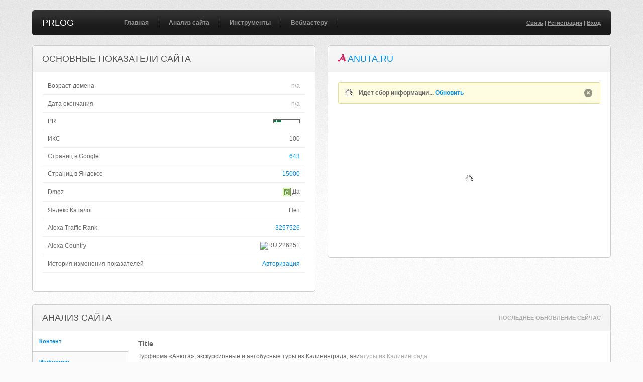

--- FILE ---
content_type: text/html; charset=UTF-8
request_url: https://prlog.ru/analysis/anuta.ru
body_size: 11310
content:
<!DOCTYPE html PUBLIC "-//W3C//DTD XHTML 1.0 Transitional//EN" "http://www.w3.org/TR/xhtml1/DTD/xhtml1-transitional.dtd">
<html xmlns="http://www.w3.org/1999/xhtml">
<head>
<title>Anuta.ru - анализ сайта, seo характеристики сайта - анута точка ру</title>
<meta http-equiv="Content-Type" content="text/html; charset=UTF-8" />
<meta name="keywords" content="сайт, анализ, anuta.ru, seo, тиц, pr, whois, проверить, alexa, посетители, конкуренты, позиции, анута.ру" />
<meta name="description" content="Подробный анализ сайта anuta.ru. Проверить seo показатели, позиции и посещаемость. Вся информация о домене анута.ру" />
<link rel="canonical" href="https://prlog.ru/analysis/anuta.ru" />
<style>
@import url("/css/style.css");
@import url("/css/jquery.fancybox.css");
@import url("/css/visualize.css");
</style>
</head>
<body>
<a name='top'></a>
<div id="hld">
<div class="wrapper">
<div id="header">
<div class="hdrl"></div>
<div class="hdrr"></div>
<h1><a href='https://prlog.ru/'>PRLOG</a></h1>				
<ul id="nav">
<li><a href='https://prlog.ru/'>Главная</a></li>
<li><a href='https://prlog.ru/analysis'>Анализ сайта</a><ul>
<li><a href='https://prlog.ru/analysis'>Анализ сайта</a></li>
<li><a href='https://prlog.ru/check'>Проверка тИЦ и PR</a></li>
<li><a href='https://prlog.ru/content'>Анализ контента</a></li>
<li><a href='https://prlog.ru/speed'>Скорость сайта</a></li>
</ul></li>
<li><a href='https://prlog.ru/informer'>Инструменты</a><ul>
<li><a href='https://prlog.ru/informer'>Счетчик тИЦ и PR</a></li>
<li><a href='https://prlog.ru/discovery'>Анализ ТОПа</a></li>
<li><a href='https://prlog.ru/backlink'>Бесплатные ссылки</a></li>
<li><a href='https://prlog.ru/export_liveinternet'>Экспорт слов LiveInternet</a></li>
<li><a href='https://prlog.ru/export_metrika'>Экспорт слов Метрики</a></li>
<li><a href='https://prlog.ru/export_analytics'>Экспорт слов Analytics</a></li>
<li><a href='https://prlog.ru/ip'>Мой IP адрес</a></li>
</ul></li>
<li><a href='https://prlog.ru/links'>Вебмастеру</a><ul>
<li><a href='https://prlog.ru/links'>Биржи ссылок</a></li>
<li><a href='https://prlog.ru/rating'>Рейтинг сайтов</a></li>
</ul></li>				</ul>
<p class="user">
<a href='https://prlog.ru/contact'>Связь</a> | <a href='https://prlog.ru/register'>Регистрация</a> | <a href='https://prlog.ru/login'>Вход</a>				
</p>
</div>
<div class="block small left">
<div class="block_head">
<div class="bheadl"></div>
<div class="bheadr"></div>
<h2>Основные показатели сайта</h2>
</div>
<div class="block_content">
<table cellpadding="0" cellspacing="0" width="100%">
<tbody>
<tr>
<td width='75%'>Возраст домена</td><td nowrap class='right'><span class='gray'>n/a</span></td>
</tr>
<tr>
<td width='75%'>Дата окончания</td><td nowrap class='right'><span class='gray'>n/a</span></td>
</tr>
<tr>
<td width='75%'>PR</td><td nowrap class='right'><div class='dn'>3</div><div class='pr' style='float:right' title='PR 3'><div></div><div></div><div></div></div></td>
</tr>
<tr>
<td>ИКС</td><td nowrap class='right'>100</td>
</tr>
<tr>
<td>Страниц в Google</td><td class='right'><a class='cmax' href='https://www.google.ru/search?gl=RU&hl=ru&filter=0&q=site%3Aanuta.ru' target='_blank' rel='nofollow'>643</a></td>
</tr>
<tr>
<td>Страниц в Яндексе</td><td class='right'><a class='cmax' href='https://yandex.ru/yandsearch?text=host%3Aanuta.ru+%7C+host%3Awww.anuta.ru&lr=225' target='_blank' rel='nofollow'>15000</a></td>
</tr>
<tr>
<td>Dmoz</td><td class='right'><img style='vertical-align:middle' width='16px' height='16px' src='/images/icon_dmoz.png' title='Dmoz'> Да</td></tr>
<tr>
<td>Яндекс Каталог</td><td class='right'>Нет</td>
</tr>
<tr>
<td>Alexa Traffic Rank</td><td nowrap class='right'><a class='cmax' href='https://www.alexa.com/siteinfo/anuta.ru?ver=classic' target='_blank' rel='nofollow'>3257526</a></td>
</tr>
<tr>
<td>Alexa Country</td><td nowrap class='right'><img width='16px' height='11px' src='//www.alexa.com/images/flags/ru.png' title='RU' /> 226251</td></tr>
<tr>
<td>История изменения показателей</td><td class='right'><a class='cmax' href='/login'>Авторизация</a></td></tr>
</tbody>
</table>
</div>
<div class="bendl"></div>
<div class="bendr"></div>
</div>
<div class="block small right">
<div class="block_head">
<div class="bheadl"></div>
<div class="bheadr"></div>
<h2><img width='16px' height='16px' src='//favicon.yandex.net/favicon/anuta.ru'> <a href='http://anuta.ru/' target='_blank' rel='nofollow'>anuta.ru</a></h2>
</div>
<div class="block_content">
<div class='message wait'><p>Идет сбор информации... <a href='https://prlog.ru/analysis/anuta.ru'>Обновить</a></p></div><center style='margin:30px 0 32px 0;'><div id='preview'></div></center>					
</div>
<div class="bendl"></div>
<div class="bendr"></div>
</div>
<div class="block withsidebar">
<div class="block_head">
<div class="bheadl"></div>
<div class="bheadr"></div>
<h2>Анализ сайта</h2>					
<ul><li><a href='https://prlog.ru/analysis/anuta.ru'>Последнее обновление сейчас</a></li></ul>
</div>
<div class="block_content">
<div class="sidebar">
<ul class="sidemenu">
<li><a href='#sb_content'>Контент</a></li><li><a href='#sb_informer'>Информер</a></li><li><a href='#sb_counter'>Посетители</a></li><li><a href='#sb_keyword'>Позиции</a></li><li><a href='#sb_site'>Конкуренты</a></li><li><a href='#sb_link'>Ссылки</a></li><li><a href='#sb_robots'>Robots.txt</a></li><li><a href='#sb_header'>Ответ сервера</a></li><li><a href='#sb_whois'>Whois</a></li><li><a href='#sb_hosting'>Хостинг</a></li><li><a href='#sb_misc'>Разное</a></li>							
</ul>
</div>
<div class="sidebar_content" id="sb_content">
<h3>Title</h3><p class='tooltip' title='Рекомендуемое количество символов для тега title 70'>Турфирма «Анюта», экскурсионные и автобусные туры из Калининграда, ави<span class='gray'>атуры из Калининграда</span></p><h3>Keywords</h3><p>туры за рубеж, отдых в росси, автобусные туры</p><h3>Description</h3><p class='tooltip' title='Рекомендуемое количество символов для мета-тега description 150'>Турфирма «Анюта» работает в Калининграде с 1991 года. Мы организовываем экскурсионные и автобусные туры в Европу, авиатуры в Египет, Турцию и другие ж<span class='gray'>аркие страны.</span></p><h3>Кодировка</h3><p>UTF-8</p><h3>Размер страницы</h3><p>86.28 КБ</p><h3>Количество слов</h3><p>507</p><h3>Длина текста на странице</h3><p>8 437 симв.</p><h3>Длина текста без пробелов</h3><p>7 729 симв.</p><h3>&lt;H1&gt;</h3><ul><li>Горящие авиатуры</li></ul><h3>&lt;H2&gt;</h3><ul></ul><h3>&lt;H3&gt;</h3><ul></ul><h3>Анализ текста</h3><ul><li>7.10% ( 36 ) туры</li><li>2.76% ( 14 ) подробнее</li><li>2.17% ( 11 ) даты</li><li><span class='tooltip' title="польша ( 4 )<br />польши ( 3 )<br />польше ( 2 )<br />польшу ( 2 )<br />">2.17% ( 11 ) <span class='blue'>польшу</span></span></li><li>2.17% ( 11 ) эквивалент</li><li><span class='tooltip' title="калининграда ( 7 )<br />калининграде ( 2 )<br />калининград ( 1 )<br />">1.97% ( 10 ) <span class='blue'>калининград</span></span></li><li><span class='tooltip' title="калининградскую ( 5 )<br />калининградская ( 3 )<br />калининградской ( 1 )<br />">1.78% ( 9 ) <span class='blue'>калининградская</span></span></li><li><span class='tooltip' title="область ( 8 )<br />области ( 1 )<br />">1.78% ( 9 ) <span class='blue'>область</span></span></li><li><span class='tooltip' title="экскурсии ( 8 )<br />экскурсий ( 1 )<br />">1.78% ( 9 ) <span class='blue'>экскурсии</span></span></li><li>1.78% ( 9 ) экскурсионные</li><li><span class='tooltip' title="россии ( 4 )<br />россия ( 3 )<br />росси ( 1 )<br />">1.58% ( 8 ) <span class='blue'>росси</span></span></li><li>1.38% ( 7 ) авиатуры</li><li>1.38% ( 7 ) автобусные</li><li>1.18% ( 6 ) ежедневные</li><li>1.18% ( 6 ) лечение</li><li><span class='tooltip' title="новогодние ( 5 )<br />новогоднее ( 1 )<br />">1.18% ( 6 ) <span class='blue'>новогодние</span></span></li><li><span class='tooltip' title="отдых ( 4 )<br />отдыха ( 2 )<br />">1.18% ( 6 ) <span class='blue'>отдых</span></span></li><li>0.99% ( 5 ) дней</li><li>0.99% ( 5 ) турцию</li><li>0.79% ( 4 ) itaka</li></ul>							
</div>
<div class="sidebar_content" id="sb_keyword">
<form action="/analysis/anuta.ru#sb_keyword" method="post">
<table cellpadding="0" cellspacing="0" width="100%">
<thead>
<tr>
<th width="10"><input type="checkbox" class="check_all" /></th>
<th width='30%'>Ключевые слова</th>
<th width='18%'>Показов в месяц</th>
<th width='18%'>Позиция в Google</th>
<th>URL</th>
</tr>
</thead>
<tbody>
<tr>
<td><input type='checkbox' id='id_0' name='id[]' value='0' /></td>
<td><a href='https://www.google.ru/search?gl=RU&hl=ru&q=%D1%82%D1%83%D1%80%D1%84%D0%B8%D1%80%D0%BC%D0%B0+%D0%B0%D0%BD%D1%8E%D1%82%D0%B0' target='_blank' rel='nofollow'>турфирма анюта</a></td><td>140</td><td>2</td><td><a href='http://www.anuta.ru/' target='_blank' title="http://www.anuta.ru/" rel='nofollow'>anuta.ru/</a></td></tr>
<tr>
<td><input type='checkbox' id='id_1' name='id[]' value='1' /></td>
<td><a href='https://www.google.ru/search?gl=RU&hl=ru&start=10&q=%D0%B4%D1%80%D1%83%D1%81%D0%BA%D0%B8%D0%BD%D0%B8%D0%BD%D0%BA%D0%B0%D0%B9+%D0%B8%D0%B7+%D0%BA%D0%B0%D0%BB%D0%B8%D0%BD%D0%B8%D0%BD%D0%B3%D1%80%D0%B0%D0%B4%D0%B0' target='_blank' rel='nofollow'>друскининкай из калининграда</a></td><td>90</td><td>19</td><td><a href='http://anuta.ru/index.php?option=com_content&view=article&id=71' target='_blank' title="http://anuta.ru/index.php?option=com_content&view=article&id=71" rel='nofollow'>anuta.ru/index.php?option=com_...</a></td></tr>
<tr>
<td><input type='checkbox' id='id_2' name='id[]' value='2' /></td>
<td><a href='https://www.google.ru/search?gl=RU&hl=ru&q=%D1%82%D1%83%D1%80%D1%84%D0%B8%D1%80%D0%BC%D0%B0+%D0%B0%D0%BD%D1%8E%D1%82%D0%B0+%D0%BA%D0%B0%D0%BB%D0%B8%D0%BD%D0%B8%D0%BD%D0%B3%D1%80%D0%B0%D0%B4' target='_blank' rel='nofollow'>турфирма анюта калининград</a></td><td>90</td><td>1</td><td><a href='http://www.anuta.ru/' target='_blank' title="http://www.anuta.ru/" rel='nofollow'>anuta.ru/</a></td></tr>
<tr>
<td><input type='checkbox' id='id_3' name='id[]' value='3' /></td>
<td><a href='https://www.google.ru/search?gl=RU&hl=ru&start=10&q=%D1%82%D1%83%D1%80%D1%8B+%D0%B2%D1%8B%D1%85%D0%BE%D0%B4%D0%BD%D0%BE%D0%B3%D0%BE+%D0%B4%D0%BD%D1%8F+%D0%B8%D0%B7+%D0%BA%D0%B0%D0%BB%D0%B8%D0%BD%D0%B8%D0%BD%D0%B3%D1%80%D0%B0%D0%B4%D0%B0' target='_blank' rel='nofollow'>туры выходного дня из калининграда</a></td><td>70</td><td>17</td><td><a href='http://anuta.ru/index.php/2009-06-22-23-55-13' target='_blank' title="http://anuta.ru/index.php/2009-06-22-23-55-13" rel='nofollow'>anuta.ru/index.php/2009-06-22-...</a></td></tr>
<tr>
<td><input type='checkbox' id='id_4' name='id[]' value='4' /></td>
<td><a href='https://www.google.ru/search?gl=RU&hl=ru&q=%D0%B0%D0%BD%D1%8E%D1%82%D0%B0+%D1%82%D1%83%D1%80%D1%84%D0%B8%D1%80%D0%BC%D0%B0+%D0%BA%D0%B0%D0%BB%D0%B8%D0%BD%D0%B8%D0%BD%D0%B3%D1%80%D0%B0%D0%B4' target='_blank' rel='nofollow'>анюта турфирма калининград</a></td><td>40</td><td>1</td><td><a href='http://www.anuta.ru/' target='_blank' title="http://www.anuta.ru/" rel='nofollow'>anuta.ru/</a></td></tr>
<tr>
<td><input type='checkbox' id='id_5' name='id[]' value='5' /></td>
<td><a href='https://www.google.ru/search?gl=RU&hl=ru&q=%D1%82%D1%83%D1%80%D1%84%D0%B8%D1%80%D0%BC%D1%8B+%D0%BA%D0%B0%D0%BB%D0%B8%D0%BD%D0%B8%D0%BD%D0%B3%D1%80%D0%B0%D0%B4%D0%B0+%D0%B0%D0%BD%D1%8E%D1%82%D0%B0' target='_blank' rel='nofollow'>турфирмы калининграда анюта</a></td><td>40</td><td>1</td><td><a href='http://www.anuta.ru/' target='_blank' title="http://www.anuta.ru/" rel='nofollow'>anuta.ru/</a></td></tr>
<tr>
<td><input type='checkbox' id='id_6' name='id[]' value='6' /></td>
<td><a href='https://www.google.ru/search?gl=RU&hl=ru&q=%D0%BF%D0%B0%D1%80%D0%B8%D0%BA%D0%BC%D0%B0%D1%85%D0%B5%D1%80%D1%81%D0%BA%D0%B8%D0%B5+%D0%BF%D0%B5%D1%80%D0%BC%D0%B8' target='_blank' rel='nofollow'>парикмахерские перми</a></td><td>20</td><td>8</td><td><a href='http://www.anuta.ru/' target='_blank' title="http://www.anuta.ru/" rel='nofollow'>anuta.ru/</a></td></tr>
<tr>
<td><input type='checkbox' id='id_8' name='id[]' value='8' /></td>
<td><a href='https://www.google.ru/search?gl=RU&hl=ru&q=%D1%82%D1%83%D1%80+%D0%B2%D1%8B%D1%85%D0%BE%D0%B4%D0%BD%D0%BE%D0%B3%D0%BE+%D0%B4%D0%BD%D1%8F+%D0%B2+%D0%BF%D0%BE%D0%BB%D1%8C%D1%88%D1%83' target='_blank' rel='nofollow'>тур выходного дня в польшу</a></td><td>10</td><td>10</td><td><a href='http://anuta.ru/index.php/2009-06-22-23-55-13' target='_blank' title="http://anuta.ru/index.php/2009-06-22-23-55-13" rel='nofollow'>anuta.ru/index.php/2009-06-22-...</a></td></tr>
<tr>
<td><input type='checkbox' id='id_9' name='id[]' value='9' /></td>
<td><a href='https://www.google.ru/search?gl=RU&hl=ru&q=%D1%82%D1%83%D1%80+%D0%B2%D1%8B%D1%85%D0%BE%D0%B4%D0%BD%D0%BE%D0%B3%D0%BE+%D0%B4%D0%BD%D1%8F+%D0%BF%D0%BE%D0%BB%D1%8C%D1%88%D0%B0' target='_blank' rel='nofollow'>тур выходного дня польша</a></td><td>10</td><td>9</td><td><a href='http://anuta.ru/index.php/2009-06-22-23-55-13' target='_blank' title="http://anuta.ru/index.php/2009-06-22-23-55-13" rel='nofollow'>anuta.ru/index.php/2009-06-22-...</a></td></tr>
<tr>
<td><input type='checkbox' id='id_10' name='id[]' value='10' /></td>
<td><a href='https://www.google.ru/search?gl=RU&hl=ru&q=%D1%88%D0%BE%D0%BF+%D1%82%D1%83%D1%80%D1%8B+%D0%B2%D1%8B%D1%85%D0%BE%D0%B4%D0%BD%D0%BE%D0%B3%D0%BE+%D0%B4%D0%BD%D1%8F' target='_blank' rel='nofollow'>шоп туры выходного дня</a></td><td>10</td><td>7</td><td><a href='http://anuta.ru/index.php/2009-06-22-23-55-13' target='_blank' title="http://anuta.ru/index.php/2009-06-22-23-55-13" rel='nofollow'>anuta.ru/index.php/2009-06-22-...</a></td></tr>
</tbody>
<tfoot><tr>
<td colspan='5'>Еще 5 фраз после <a href='/login'>авторизации</a></td></tr>
</tfoot>										
</table>
<div class="tableactions">
<select name='action'>
<option value='export'>Экспорт</option>
<option value='export_txt'>Экспорт как txt&nbsp;</option>
<option value='export_csv'>Экспорт как csv&nbsp;</option>
</select>
<input type="submit" class="submit tiny" value="ПРИМЕНИТЬ" />
</div>
</form>
<p>Данные предоставлены сервисом <a href="https://prlog.ru/goto/semrush" rel='nofollow' target='_blank'>semrush</a></p>							
</div>
<div class="sidebar_content" id="sb_site">
<table cellpadding="0" cellspacing="0" width="100%">
<thead>
<tr>
<th width='20%'>Сайт</th>
<th width='20%'>Общие фразы</th>
<th width='15%'>PR</th>
<th width='15%'>тИЦ</th>
<th width='15%'>Alexa Rank</th>
<th width='15%'>Alexa Country</th>
</tr>
</thead>
<tbody>
<tr>
<td nowrap><a href='http://vk.com/' target='_blank' rel='nofollow'><img width='16px' height='16px' src='/images/icon_external.gif'></a> <a href='/analysis/vk.com' target='_blank'>vk.com</a> <img width='16px' height='16px' src='/images/icon_dmoz.png' title='dmoz'></td>
<td>12</td><td nowrap><div class='dn'>9</div><div class='pr' title='PR 9'><div></div><div></div><div></div><div></div><div></div><div></div><div></div><div></div><div></div></div></td>
<td nowrap>0</td>
<td nowrap>17</td>
<td nowrap><img width='16px' height='11px' src='//www.alexa.com/images/flags/ru.png' title='RU' /> 3</td></tr>
<tr>
<td nowrap><a href="https://newkaliningrad.ru/" target='_blank' rel='nofollow'><img width='16px' height='16px' src='/images/icon_external.gif'></a> <a href='/analysis/newkaliningrad.ru' target='_blank'>newkaliningrad.ru</a></td>
<td>8</td><td nowrap><div class='dn'>5</div><div class='pr' title='PR 5'><div></div><div></div><div></div><div></div><div></div></div></td>
<td nowrap>0</td>
<td nowrap>35842</td>
<td nowrap><img width='16px' height='11px' src='//www.alexa.com/images/flags/ru.png' title='RU' /> 2555</td></tr>
<tr>
<td nowrap><a href='http://na-baltike.com/' target='_blank' rel='nofollow'><img width='16px' height='16px' src='/images/icon_external.gif'></a> <a href='/analysis/na-baltike.com' target='_blank'>na-baltike.com</a></td>
<td>8</td><td nowrap><div class='dn'>1</div><div class='pr' title='PR 1'><div></div></div></td>
<td nowrap>0</td>
<td nowrap>1242062</td>
<td nowrap><img width='16px' height='11px' src='//www.alexa.com/images/flags/ru.png' title='RU' /> 119561</td></tr>
<tr>
<td nowrap><a href='http://biz39.ru/' target='_blank' rel='nofollow'><img width='16px' height='16px' src='/images/icon_external.gif'></a> <a href='/analysis/biz39.ru' target='_blank'>biz39.ru</a></td>
<td>6</td><td nowrap><span class='gray'>n/a</span></td>
<td nowrap>0</td>
<td nowrap>Нет данных</td>
<td nowrap><img width='16px' height='11px' src='//www.alexa.com/images/flags/o.png' title='' /> Нет данных</td>
</tr>
<tr>
<td nowrap><a href='http://100dorog.ru/' target='_blank' rel='nofollow'><img width='16px' height='16px' src='/images/icon_external.gif'></a> <a href='/analysis/100dorog.ru' target='_blank'>100dorog.ru</a> <img width='16px' height='16px' src='/images/icon_dmoz.png' title='dmoz'></td>
<td>6</td><td nowrap><div class='dn'>4</div><div class='pr' title='PR 4'><div></div><div></div><div></div><div></div></div></td>
<td nowrap>0</td>
<td nowrap>138007</td>
<td nowrap><img width='16px' height='11px' src='//www.alexa.com/images/flags/ru.png' title='RU' /> 20931</td></tr>
<tr>
<td nowrap><a href='http://kdtur.ru/' target='_blank' rel='nofollow'><img width='16px' height='16px' src='/images/icon_external.gif'></a> <a href='/analysis/kdtur.ru' target='_blank'>kdtur.ru</a></td>
<td>6</td><td nowrap><div class='dn'>2</div><div class='pr' title='PR 2'><div></div><div></div></div></td>
<td nowrap>0</td>
<td nowrap>6651970</td>
<td nowrap><img width='16px' height='11px' src='//www.alexa.com/images/flags/ru.png' title='RU' /> 452144</td></tr>
<tr>
<td nowrap><a href='http://aborigen-tour.ru/' target='_blank' rel='nofollow'><img width='16px' height='16px' src='/images/icon_external.gif'></a> <a href='/analysis/aborigen-tour.ru' target='_blank'>aborigen-tour.ru</a></td>
<td>6</td><td nowrap><div class='dn'>2</div><div class='pr' title='PR 2'><div></div><div></div></div></td>
<td nowrap>0</td>
<td nowrap>157966</td>
<td nowrap><img width='16px' height='11px' src='//www.alexa.com/images/flags/ru.png' title='RU' /> 12572</td></tr>
<tr>
<td nowrap><a href='http://atury.ru/' target='_blank' rel='nofollow'><img width='16px' height='16px' src='/images/icon_external.gif'></a> <a href='/analysis/atury.ru' target='_blank'>atury.ru</a> <img width='16px' height='16px' src='/images/icon_dmoz.png' title='dmoz'> <img width='16px' height='16px' src='/images/icon_yandex.png' title='yaca'></td>
<td>6</td><td nowrap><div class='dn'>2</div><div class='pr' title='PR 2'><div></div><div></div></div></td>
<td nowrap>60</td>
<td nowrap>4253942</td>
<td nowrap><img width='16px' height='11px' src='//www.alexa.com/images/flags/ru.png' title='RU' /> 306582</td></tr>
<tr>
<td nowrap><a href='http://wiki-turizm.ru/' target='_blank' rel='nofollow'><img width='16px' height='16px' src='/images/icon_external.gif'></a> <a href='/analysis/wiki-turizm.ru' target='_blank'>wiki-turizm.ru</a></td>
<td>5</td><td nowrap><div class='dn'>1</div><div class='pr' title='PR 1'><div></div></div></td>
<td nowrap>60</td>
<td nowrap>244693</td>
<td nowrap><img width='16px' height='11px' src='//www.alexa.com/images/flags/ru.png' title='RU' /> 43209</td></tr>
<tr>
<td nowrap><a href='http://jartour.ru/' target='_blank' rel='nofollow'><img width='16px' height='16px' src='/images/icon_external.gif'></a> <a href='/analysis/jartour.ru' target='_blank'>jartour.ru</a></td>
<td>5</td><td nowrap><div class='dn'>2</div><div class='pr' title='PR 2'><div></div><div></div></div></td>
<td nowrap>0</td>
<td nowrap>711633</td>
<td nowrap><img width='16px' height='11px' src='//www.alexa.com/images/flags/ru.png' title='RU' /> 115640</td></tr>
</tbody>
<tfoot><tr>
<td colspan='7'>Еще 40 сайтов после <a href='/login'>авторизации</a></td></tr>
</tfoot>									</table>
<p>Данные предоставлены сервисом <a href="https://prlog.ru/goto/semrush" rel='nofollow' target='_blank'>semrush</a></p>							
</div>
<div class="sidebar_content" id="sb_informer">
<form>
<p>
<input type='text' class='text big' onmouseover='this.focus()' onfocus='this.select()' value='&lt;a href=&quot;http://prlog.ru/&quot; target=&quot;_blank&quot; title=&quot;Анализ сайта&quot;&gt;&lt;img src=&quot;http://prlog.ru/informer/anuta_ru.png&quot; alt=&quot;Счетчик тИЦ и PR&quot; width=&quot;88&quot; height=&quot;31&quot; border=&quot;0&quot; /&gt;&lt;/a&gt;' />
</p>
<p>Вы можете разместить у себя кнопку, которая будет показывать значение тИЦ и ПР для вашего сайта. Для этого скопируйте приведенный выше код кнопки и вставьте его в html-код своей страницы.</p>
<p>Если Вы хотите выбрать другой дизайн информера, нажмите <a href='/informer/anuta.ru'>здесь</a>.</p>
</form>
<p><img src='/informer/anuta_ru.png' width='88px' height='31px' /></p>							
</div>
<div class="sidebar_content" id="sb_counter">
<table cellpadding="0" cellspacing="0" width="100%">
<thead>
<tr>
<th width='25%'>Счетчик</th>
<th width='25%'>Посетители за 24 часа</th>
<th width='25%'>Просмотры</th>
<th width='25%'>Просмотров на посетителя</th>									</tr>
</thead>
<tbody>
<tr>
<td><img src='/images/icon_counter_yandex.png' width='16' height='16' /> <a rel='nofollow' href='http://metrika.yandex.ru/stat/?id=38546090' target='_blank' title='Яндекс.Метрика'>Яндекс.Метрика</a></td><td><span class='gray'>Нет доступа</span></td>
<td><span class='gray'>Нет доступа</span></td>
<td><span class='gray'>n/a</span></td>
</tr>
<tr>
<tr>
<td><img src='/images/icon_counter_g.png' width='16' height='16' /> <a rel='nofollow' href='https://analytics.google.com/analytics/web/' target='_blank' title='Google Analytics'>Google Analytics</a></td><td><span class='gray'>Нет доступа</span></td>
<td><span class='gray'>Нет доступа</span></td>
<td><span class='gray'>n/a</span></td>
</tr>
<tr>
</tbody>
</table>
</div>
<div class="sidebar_content" id="sb_link">
<table cellpadding="0" cellspacing="0" width="100%">
<tbody>
<tr class='bold'>
<td width='60%'>Данные <a href="https://prlog.ru/goto/solomono" rel='nofollow' target='_blank'>linkpad</a> ( 22 Октября 2013 )</td><td width='40%' class='right'>&nbsp;</td>
</tr>
<tr class='tooltip' title='Главные страницы: 0<br />2 уровень вложенности: 11<br />3 уровень вложенности: 21<br />4+ уровень вложенности: 45'>
<td class='green'>Количество ссылок на сайт</td><td class='blue right' nowrap>77</td>
</tr>
<tr class='tooltip' title='Главные страницы: 0<br />2 уровень вложенности: 11<br />3 уровень вложенности: 17<br />4+ уровень вложенности: 13'>
<td class='green'>Количество доменов, которые ссылаются на сайт</td><td class='blue right' nowrap>34</td>
</tr>
<tr>
<td class='green'>Количество найденных анкоров</td><td nowrap class='right'>15</td>
</tr>
<tr class='tooltip' title='Главные страницы: 8<br />2 уровень вложенности: 245<br />3 уровень вложенности: 613<br />4+ уровень вложенности: 1011'>
<td class='red'>Исходящие (внешние) ссылки домена</td><td class='blue right' nowrap>1877</td>
</tr>
<tr>
<td class='red'>Количество доменов, на которые ссылается сайт</td><td nowrap class='right'>61</td>
</tr>
<tr>
<td class='red'>Количество исходящих анкоров</td><td nowrap class='right'>53</td>
</tr>
<tr class='bold'>
<td width='60%'>Внешние ссылки главной страницы ( 3 )</td><td class='right' width='40%'>&nbsp;</td>
</tr>
<tr>
<td><a rel='nofollow' href='https://russia-online.cn/Specialty/anuta.html' target='_blank' title="https://www.russia-online.cn/Specialty/anuta.html">russia-online.cn/Specialty/anuta.html</a></td><td class='right'>&lt;img&gt;</td></tr>
<tr>
<td><a rel='nofollow' href='https://facebook.com/groups/287514614723592/?ref=bookmarks' target='_blank' title="https://www.facebook.com/groups/287514614723592/?ref=bookmarks">facebook.com/groups/287514614723592/?ref=bookmarks</a> <span class='red'>nofollow</span></td><td class='right'>-</td></tr>
<tr>
<td><a rel='nofollow' href='https://vk.com/anuta.club' target='_blank' title="https://vk.com/anuta.club">vk.com/anuta.club</a> <span class='red'>nofollow</span></td><td class='right'>-</td></tr>
<tr class='bold'>
<td width='60%'>Внутренние ссылки главной страницы ( 61 )</td><td class='right' width='40%'>&nbsp;</td>
</tr>
<tr>
<td><a rel='nofollow' href='http://anuta.ru/tury/ekskursionnye-tury/avtobusnye-tury-v-evropu/' target='_blank' title="/tury/ekskursionnye-tury/avtobusnye-tury-v-evropu/">/tury/ekskursionnye-tury/avtobusnye-tury-v-evropu/</a></td><td class='right'>Автобусные туры в Европу</td></tr>
<tr>
<td><a rel='nofollow' href='http://anuta.ru/tury/tury-v-germaniyu/' target='_blank' title="/tury/tury-v-germaniyu/">/tury/tury-v-germaniyu/</a></td><td class='right'>В Германию</td></tr>
<tr>
<td><a rel='nofollow' href='http://anuta.ru/tury/ekskursionnye-tury/turi-v-polshu/' target='_blank' title="/tury/ekskursionnye-tury/turi-v-polshu/">/tury/ekskursionnye-tury/turi-v-polshu/</a></td><td class='right'>В Польшу</td></tr>
<tr>
<td><a rel='nofollow' href='http://anuta.ru/tury/tury-v-chekhiyu/' target='_blank' title="/tury/tury-v-chekhiyu/">/tury/tury-v-chekhiyu/</a></td><td class='right'>В Чехию</td></tr>
<tr>
<td><a rel='nofollow' href='http://anuta.ru/tury/ekskursionnye-tury/tury-v-litvu-i-pribaltiku/' target='_blank' title="/tury/ekskursionnye-tury/tury-v-litvu-i-pribaltiku/">/tury/ekskursionnye-tury/tury-v-litvu-i-pribaltiku/</a></td><td class='right'>В Литву и Прибалтику</td></tr>
<tr>
<td><a rel='nofollow' href='http://anuta.ru/tury/ozdorovitelnye-tury/' target='_blank' title="/tury/ozdorovitelnye-tury/">/tury/ozdorovitelnye-tury/</a></td><td class='right'>Оздоровительные туры</td></tr>
<tr>
<td><a rel='nofollow' href='http://anuta.ru/tury/ozdorovitelnye-tury/lechenie-v-polshe/' target='_blank' title="/tury/ozdorovitelnye-tury/lechenie-v-polshe/">/tury/ozdorovitelnye-tury/lechenie-v-polshe/</a></td><td class='right'>Лечение в Польше</td></tr>
<tr>
<td><a rel='nofollow' href='http://anuta.ru/tury/ozdorovitelnye-tury/lechenie-v-vengrii/' target='_blank' title="/tury/ozdorovitelnye-tury/lechenie-v-vengrii/">/tury/ozdorovitelnye-tury/lechenie-v-vengrii/</a></td><td class='right'>Лечение в Венгрии</td></tr>
<tr>
<td><a rel='nofollow' href='http://anuta.ru/tury/ozdorovitelnye-tury/lechenie-v-litve/' target='_blank' title="/tury/ozdorovitelnye-tury/lechenie-v-litve/">/tury/ozdorovitelnye-tury/lechenie-v-litve/</a></td><td class='right'>Лечение в Литве</td></tr>
<tr>
<td><a rel='nofollow' href='http://anuta.ru/tury/ekskursionnye-tury/' target='_blank' title="/tury/ekskursionnye-tury/">/tury/ekskursionnye-tury/</a></td><td class='right'>Экскурсионные туры</td></tr>
<tr>
<td><a rel='nofollow' href='http://anuta.ru/tury/novogodnie-i-gornolyzhnye-tury/' target='_blank' title="/tury/novogodnie-i-gornolyzhnye-tury/">/tury/novogodnie-i-gornolyzhnye-tury/</a></td><td class='right'>Новый год</td></tr>
<tr>
<td><a rel='nofollow' href='http://anuta.ru/tury/tury-vykhodnogo-dnya/' target='_blank' title="/tury/tury-vykhodnogo-dnya/">/tury/tury-vykhodnogo-dnya/</a></td><td class='right'>Туры выходного дня</td></tr>
<tr>
<td><a rel='nofollow' href='http://anuta.ru/autodom/' target='_blank' title="http://anuta.ru/autodom/">anuta.ru/autodom/</a></td><td class='right'>Автодом</td></tr>
<tr>
<td><a rel='nofollow' href='http://anuta.ru/goryashchie-tury' target='_blank' title="/goryashchie-tury">/goryashchie-tury</a></td><td class='right'>Горящие туры</td></tr>
<tr>
<td><a rel='nofollow' href='http://anuta.ru/goryashchie-tury/turciya/' target='_blank' title="/goryashchie-tury/turciya/">/goryashchie-tury/turciya/</a></td><td class='right'>В Турцию</td></tr>
<tr>
<td><a rel='nofollow' href='http://anuta.ru/goryashchie-tury/tunis/' target='_blank' title="/goryashchie-tury/tunis/">/goryashchie-tury/tunis/</a></td><td class='right'>В Тунис</td></tr>
<tr>
<td><a rel='nofollow' href='http://anuta.ru/goryashchie-tury/oae/' target='_blank' title="/goryashchie-tury/oae/">/goryashchie-tury/oae/</a></td><td class='right'>В ОАЭ</td></tr>
<tr>
<td><a rel='nofollow' href='http://anuta.ru/goryashchie-tury/greciya-krit/' target='_blank' title="/goryashchie-tury/greciya-krit/">/goryashchie-tury/greciya-krit/</a></td><td class='right'>В Грецию (о. Крит)</td></tr>
<tr>
<td><a rel='nofollow' href='http://anuta.ru/goryashchie-tury/plyazhnyj-otdyh/' target='_blank' title="/goryashchie-tury/plyazhnyj-otdyh/">/goryashchie-tury/plyazhnyj-otdyh/</a></td><td class='right'>Пляжный отдых</td></tr>
<tr>
<td><a rel='nofollow' href='http://anuta.ru/goryashchie-tury/gornolyzhnyj-otdyh/' target='_blank' title="/goryashchie-tury/gornolyzhnyj-otdyh/">/goryashchie-tury/gornolyzhnyj-otdyh/</a></td><td class='right'>Горнолыжные курорты</td></tr>
<tr>
<td><a rel='nofollow' href='http://anuta.ru/goryashchie-tury/ehkskursionye/' target='_blank' title="/goryashchie-tury/ehkskursionye/">/goryashchie-tury/ehkskursionye/</a></td><td class='right'>Экскурсионные</td></tr>
<tr>
<td><a rel='nofollow' href='http://anuta.ru/goryashchie-tury/bezviz/' target='_blank' title="/goryashchie-tury/bezviz/">/goryashchie-tury/bezviz/</a></td><td class='right'>В безвизовые страны</td></tr>
<tr>
<td><a rel='nofollow' href='http://anuta.ru/aviatury/' target='_blank' title="/aviatury/">/aviatury/</a></td><td class='right'>Авиатуры</td></tr>
<tr>
<td><a rel='nofollow' href='http://anuta.ru/aviatury/turciya' target='_blank' title="/aviatury/turciya">/aviatury/turciya</a></td><td class='right'>В Турцию</td></tr>
<tr>
<td><a rel='nofollow' href='http://anuta.ru/aviatury/ispania' target='_blank' title="/aviatury/ispania">/aviatury/ispania</a></td><td class='right'>В Испанию</td></tr>
<tr>
<td><a rel='nofollow' href='http://anuta.ru/aviatury/oae' target='_blank' title="/aviatury/oae">/aviatury/oae</a></td><td class='right'>В ОАЭ</td></tr>
<tr>
<td><a rel='nofollow' href='http://anuta.ru/aviatury/tunis' target='_blank' title="/aviatury/tunis">/aviatury/tunis</a></td><td class='right'>В Тунис</td></tr>
<tr>
<td><a rel='nofollow' href='http://anuta.ru/aviatury/greciya-krit' target='_blank' title="/aviatury/greciya-krit">/aviatury/greciya-krit</a></td><td class='right'>В Грецию</td></tr>
<tr>
<td><a rel='nofollow' href='http://anuta.ru/aviatury/iz-moskvy' target='_blank' title="/aviatury/iz-moskvy">/aviatury/iz-moskvy</a></td><td class='right'>Из Москвы</td></tr>
<tr>
<td><a rel='nofollow' href='http://anuta.ru/aviatury/iz-spb' target='_blank' title="/aviatury/iz-spb">/aviatury/iz-spb</a></td><td class='right'>Из Санкт-Петербурга</td></tr>
<tr>
<td><a rel='nofollow' href='http://anuta.ru/aviatury/iz-polshi' target='_blank' title="/aviatury/iz-polshi">/aviatury/iz-polshi</a></td><td class='right'>Из Польши (от ITAKA)</td></tr>
<tr>
<td><a rel='nofollow' href='http://anuta.ru/aviatury/iz-gdanska' target='_blank' title="/aviatury/iz-gdanska">/aviatury/iz-gdanska</a></td><td class='right'>Из Гданьска</td></tr>
<tr>
<td><a rel='nofollow' href='http://anuta.ru/aviatury/iz-warshavy' target='_blank' title="/aviatury/iz-warshavy">/aviatury/iz-warshavy</a></td><td class='right'>Из Варшавы</td></tr>
<tr>
<td><a rel='nofollow' href='http://anuta.ru/tury/tury-v-kaliningradskuyu-oblast/' target='_blank' title="/tury/tury-v-kaliningradskuyu-oblast/">/tury/tury-v-kaliningradskuyu-oblast/</a></td><td class='right'>Туры в Калининградскую область</td></tr>
<tr>
<td><a rel='nofollow' href='http://anuta.ru/tury/sbornye-tury/' target='_blank' title="/tury/sbornye-tury/">/tury/sbornye-tury/</a></td><td class='right'>Сборные туры в Калининградскую область</td></tr>
<tr>
<td><a rel='nofollow' href='http://anuta.ru/ekskursii/' target='_blank' title="/ekskursii/">/ekskursii/</a></td><td class='right'>Экскурсии</td></tr>
<tr>
<td><a rel='nofollow' href='http://anuta.ru/ekskursii/iz-kaliningrada/' target='_blank' title="/ekskursii/iz-kaliningrada/">/ekskursii/iz-kaliningrada/</a></td><td class='right'>Ежедневные экскурсии из Калининграда</td></tr>
<tr>
<td><a rel='nofollow' href='http://anuta.ru/ekskursii/iz-svetlogorska/' target='_blank' title="/ekskursii/iz-svetlogorska/">/ekskursii/iz-svetlogorska/</a></td><td class='right'>Ежедневные экскурсии из Светлогорска</td></tr>
<tr>
<td><a rel='nofollow' href='http://anuta.ru/' target='_blank' title=""></a></td><td class='right'>Санатории</td></tr>
<tr>
<td><a rel='nofollow' href='http://anuta.ru/tury/ozdorovitelnye-tury/sanatoriy-yantarnyy-bereg-svetlogorsk.html' target='_blank' title="/tury/ozdorovitelnye-tury/sanatoriy-yantarnyy-bereg-svetlogorsk.html">/tury/ozdorovitelnye-tury/sanatoriy-yantarnyy-bereg-svetlogo...</a></td><td class='right'>Янтарный берег</td></tr>
<tr>
<td><a rel='nofollow' href='http://anuta.ru/tury/detskiy-otdykh/' target='_blank' title="/tury/detskiy-otdykh/">/tury/detskiy-otdykh/</a></td><td class='right'>Для школьников</td></tr>
<tr>
<td><a rel='nofollow' href='http://anuta.ru/tury/detskiy-otdykh/ekskursionnye-tury-deti/' target='_blank' title="/tury/detskiy-otdykh/ekskursionnye-tury-deti/">/tury/detskiy-otdykh/ekskursionnye-tury-deti/</a></td><td class='right'>Экскурсионные туры</td></tr>
<tr>
<td><a rel='nofollow' href='http://anuta.ru/tury/detskiy-otdykh/lagerya/' target='_blank' title="/tury/detskiy-otdykh/lagerya/">/tury/detskiy-otdykh/lagerya/</a></td><td class='right'>Летние лагеря для детей</td></tr>
<tr>
<td><a rel='nofollow' href='http://anuta.ru/o_nas/' target='_blank' title="/o_nas/">/o_nas/</a></td><td class='right'>О нас</td></tr>
<tr>
<td><a rel='nofollow' href='http://anuta.ru/novosti/' target='_blank' title="/novosti/">/novosti/</a></td><td class='right'>Акции и новости</td></tr>
<tr>
<td><a rel='nofollow' href='http://anuta.ru/o_nas/nashi-vakansii/' target='_blank' title="/o_nas/nashi-vakansii/">/o_nas/nashi-vakansii/</a></td><td class='right'>Вакансии</td></tr>
<tr>
<td><a rel='nofollow' href='http://anuta.ru/kontakty/' target='_blank' title="/kontakty/">/kontakty/</a></td><td class='right'>Контакты</td></tr>
<tr>
<td><a rel='nofollow' href='http://anuta.ru/tury/bus/malbork-gdansk.html' target='_blank' title="/tury/bus/malbork-gdansk.html">/tury/bus/malbork-gdansk.html</a></td><td class='right'>Подробнее</td></tr>
<tr>
<td><a rel='nofollow' href='http://anuta.ru/tury/bus/gostepriimniy-berlin.html' target='_blank' title="/tury/bus/gostepriimniy-berlin.html">/tury/bus/gostepriimniy-berlin.html</a></td><td class='right'>Подробнее</td></tr>
<tr>
<td><a rel='nofollow' href='http://anuta.ru/tury/ekskursionnye-tury/mayskie-prazdniki-2018' target='_blank' title="/tury/ekskursionnye-tury/mayskie-prazdniki-2018">/tury/ekskursionnye-tury/mayskie-prazdniki-2018</a></td><td class='right'>Новогодние и рождественские туры 2020</td></tr>
<tr>
<td><a rel='nofollow' href='http://anuta.ru/tury/tury_po_russia' target='_blank' title="/tury/tury_po_russia">/tury/tury_po_russia</a></td><td class='right'>Туры по России</td></tr>
<tr>
<td><a rel='nofollow' href='http://anuta.ru/tury/bus/mikolayki-otel-golembievski.html' target='_blank' title="/tury/bus/mikolayki-otel-golembievski.html">/tury/bus/mikolayki-otel-golembievski.html</a></td><td class='right'>Подробнее</td></tr>
<tr>
<td><a rel='nofollow' href='http://anuta.ru/tury/bus/shklyarska-poremba-fevr.html' target='_blank' title="/tury/bus/shklyarska-poremba-fevr.html">/tury/bus/shklyarska-poremba-fevr.html</a></td><td class='right'>Подробнее</td></tr>
<tr>
<td><a rel='nofollow' href='http://anuta.ru/tury/bus/mikolayki.html' target='_blank' title="/tury/bus/mikolayki.html">/tury/bus/mikolayki.html</a></td><td class='right'>Подробнее</td></tr>
<tr>
<td><a rel='nofollow' href='http://anuta.ru/tury/ekskursionnye-tury/vena-budapesht-otdykh-na-termalnykh-kurortakh-vengrii-dyer-kheviz-novogodnie-kanikuly-.html' target='_blank' title="/tury/ekskursionnye-tury/vena-budapesht-otdykh-na-termalnykh-kurortakh-vengrii-dyer-kheviz-novogodnie-kanikuly-.html">/tury/ekskursionnye-tury/vena-budapesht-otdykh-na-termalnykh...</a></td><td class='right'>Подробнее</td></tr>
<tr>
<td><a rel='nofollow' href='http://anuta.ru/tury/tury-v-kaliningradskuyu-oblast/na-samom-zapade-rossii-zima-vesna-2020.html' target='_blank' title="/tury/tury-v-kaliningradskuyu-oblast/na-samom-zapade-rossii-zima-vesna-2020.html">/tury/tury-v-kaliningradskuyu-oblast/na-samom-zapade-rossii-...</a></td><td class='right'>Подробнее</td></tr>
<tr>
<td><a rel='nofollow' href='http://anuta.ru/tury/tury-v-kaliningradskuyu-oblast/korolevskie-vykhodnye-zamkovoe-imenie-langendorf-zima-vesna-2020.html' target='_blank' title="/tury/tury-v-kaliningradskuyu-oblast/korolevskie-vykhodnye-zamkovoe-imenie-langendorf-zima-vesna-2020.html">/tury/tury-v-kaliningradskuyu-oblast/korolevskie-vykhodnye-z...</a></td><td class='right'>Подробнее</td></tr>
<tr>
<td><a rel='nofollow' href='http://anuta.ru/tury/tury-v-kaliningradskuyu-oblast/azbuka-ekskursiy-po-kaliningradskoy-oblasti-zima-vesna-2020.html' target='_blank' title="/tury/tury-v-kaliningradskuyu-oblast/azbuka-ekskursiy-po-kaliningradskoy-oblasti-zima-vesna-2020.html">/tury/tury-v-kaliningradskuyu-oblast/azbuka-ekskursiy-po-kal...</a></td><td class='right'>Подробнее</td></tr>
<tr>
<td><a rel='nofollow' href='http://anuta.ru/novosti/pozdravim-nashego-voditelya-dmitriya-luchkina/' target='_blank' title="/novosti/pozdravim-nashego-voditelya-dmitriya-luchkina/">/novosti/pozdravim-nashego-voditelya-dmitriya-luchkina/</a></td><td class='right'>Подробнее</td></tr>
<tr>
<td><a rel='nofollow' href='http://anuta.ru/novosti/kolobzheg-obyavleny-tseny-na-sanatoriy-baltyk-v-2017-m-godu/' target='_blank' title="/novosti/kolobzheg-obyavleny-tseny-na-sanatoriy-baltyk-v-2017-m-godu/">/novosti/kolobzheg-obyavleny-tseny-na-sanatoriy-baltyk-v-201...</a></td><td class='right'>Подробнее</td></tr>
<tr>
<td><a rel='nofollow' href='http://anuta.ru/novosti/svetlogorsk-dlya-detey/' target='_blank' title="/novosti/svetlogorsk-dlya-detey/">/novosti/svetlogorsk-dlya-detey/</a></td><td class='right'>Подробнее</td></tr>
</tbody>
</table>
</div>
<div class="sidebar_content" id="sb_whois">
<p>domain:        ANUTA.RU<br />nserver:       ns3-l2.nic.ru.<br />nserver:       ns4-cloud.nic.ru.<br />nserver:       ns4-l2.nic.ru.<br />nserver:       ns8-cloud.nic.ru.<br />nserver:       ns8-l2.nic.ru.<br />state:         REGISTERED, DELEGATED, VERIFIED<br />org:           Anuta Ltd<br />registrar:     RU-CENTER-RU<br />admin-contact: https://www.nic.ru/whois<br />created:       2000-06-29T20:00:00Z<br />paid-till:     2019-07-02T21:00:00Z<br />free-date:     2019-08-03<br />source:        TCI<br /><br />Last updated on 2018-10-12T10:26:33Z</p>							
</div>
<div class="sidebar_content" id="sb_robots">
<p>User-Agent: *<br />#Host: yoursite.ru<br />Crawl-delay: 2<br />Sitemap: http://anuta.ru/sitemap.xml<br />Clean-param: view&id&option&Itemid&catid&tour_id&format&start_date&itemid /<br />Disallow: /bitrix/<br />Disallow: /upload/<br />Disallow: /*/search/<br />Disallow: /*PAGE_NAME=search<br />Disallow: /*PAGE_NAME=user_post<br />Disallow: /*PAGE_NAME=detail_slide_show<br />Disallow: /*/slide_show/<br />Disallow: /*/gallery/*order=*<br />Disallow: /*?print=<br />Disallow: /*&print=<br />Disallow: /*register=yes<br />Disallow: /*forgot_password=yes<br />Disallow: /*change_password=yes<br />Disallow: /*login=yes<br />Disallow: /*logout=yes<br />Disallow: /*auth=yes<br />Disallow: /*action=ADD_TO_COMPARE_LIST<br />Disallow: /*action=DELETE_FROM_COMPARE_LIST<br />Disallow: /*action=ADD2BASKET<br />Disallow: /*action=BUY<br />Disallow: /*print_course=Y<br />Disallow: /*bitrix_*=<br />Disallow: /*backurl=*<br />Disallow: /*BACKURL=*<br />Disallow: /*back_url=*<br />Disallow: /*BACK_URL=*<br />Disallow: /*back_url_admin=*<br />Disallow: /*index.php$<br />Disallow: /*index.php*<br /><br />User-Agent: Yandex<br />Host: anuta.ru</p>							
</div>
<div class="sidebar_content" id="sb_hosting">
<h3>IP адрес</h3><p><img width='16px' height='11px' src='//www.alexa.com/images/flags/fr.png' title='FR' /> Франция - Страсбург - 188.138.48.23</p><h3>Организация</h3><p>BSB-Service GmbH</p><h3>Интернет провайдер</h3><p>PlusServer AG</p>							
</div>
<div class="sidebar_content" id="sb_header">
<p><span class='green'>HTTP/1.1 200 OK</span><br />Server: nginx/1.6.2<br />Date: Sun, 05 Jan 2020 21:51:24 GMT<br />Content-Type: text/html; charset=UTF-8<br />Transfer-Encoding: chunked<br />Connection: keep-alive<br />X-Powered-By: PHP/5.4.35-0+deb7u2<br />P3P: policyref="/bitrix/p3p.xml", CP="NON DSP COR CUR ADM DEV PSA PSD OUR UNR BUS UNI COM NAV INT DEM STA"<br />X-Powered-CMS: Bitrix Site Manager (a9365da02b12f7a0db50e4bdfb84a4d0)<br />Expires: Thu, 19 Nov 1981 08:52:00 GMT<br />Cache-Control: no-store, no-cache, must-revalidate, post-check=0, pre-check=0<br />Pragma: no-cache<br />Set-Cookie: PHPSESSID=6199bc478042dc0e0cf5b33b5ab0e43b; path=/; domain=anuta.ru; HttpOnly<br />Last-Modified: Sun, 09 Apr 2017 22:03:32 GMT<br />Vary: Accept-Encoding</p>
</div>
<div class="sidebar_content" id="sb_misc">
<h3>Проиндексирован</h3><ul><li><a href='http://go.mail.ru/searchs?q=anuta.ru&surl=anuta.ru' target='_blank' rel='nofollow'>Mail.ru</a></li><li><a href="https://search.yahoo.com/search?ei=UTF-8&p=site%3Aanuta.ru" target='_blank' rel='nofollow'>Yahoo.com</a></li><li><a href="https://www.bing.com/search?q=site:anuta.ru&setmkt=ru-RU&setlang=en-US" target='_blank' rel='nofollow'>Bing.com</a></li><li><a href="https://www.google.ru/search?q=site:anuta.ru&tbm=isch" target='_blank' rel='nofollow'>Картинки Google</a></li><li><a href='http://images.yandex.ru/yandsearch?text=site%3Aanuta.ru' target='_blank' rel='nofollow'>Картинки Yandex</a></li></ul><h3>Ссылаются</h3><ul><li><a href='http://blogs.yandex.ru/search.xml?text=link%3D%22http%3A%2F%2Fanuta.ru%22&group=2&ft=all' target='_blank' rel='nofollow'>Яндекс Блоги</a></li><li><a href="https://www.google.ru/search?safe=off&tbo=1&tbs=blg%3A1&q=link%3Aanuta.ru&btnG=%CF%EE%E8%F1%EA&lr=&aq=f&oq=" target='_blank' rel='nofollow'>Google Блоги</a></li><li><a href="https://www.bing.com/search?q=linkfromdomain%3Aanuta.ru&form=QBRE" target='_blank' rel='nofollow'>Bing.com</a></li><li><a href='http://search.otvet.mail.ru/?q=anuta.ru' target='_blank' rel='nofollow'>Ответы Mail.ru</a></li><li><a href='https://twitter.com/#!/search/anuta.ru' target='_blank' rel='nofollow'>Записи Twitter.com</a></li></ul><h3>Дополнительные ссылки</h3><ul><li><a href="https://search.msn.com/results.aspx?q=ip%3A188.138.48.23" target='_blank' rel='nofollow'>Все сайты на этом IP</a></li><li><a href='http://2ip.ru/domain-list-by-email/?domain=anuta.ru' target='_blank' rel='nofollow'>Все домены одного владельца</a></li><li><a href="https://webcache.googleusercontent.com/search?q=cache:http%3A//anuta.ru/" target='_blank' rel='nofollow'>Сохраненная копия Google</a></li><li><a href='https://www.google.com/search?hl=ru&q=info:anuta.ru' target='_blank' rel='nofollow'>Проверка склейки</a></li><li><a href='http://validator.w3.org/check?uri=http://anuta.ru' target='_blank' rel='nofollow'>Проверка валидности HTML</a></li><li><a href='http://jigsaw.w3.org/css-validator/validator?uri=http://anuta.ru' target='_blank' rel='nofollow'>Проверка валидности CSS</a></li><li><a href='http://network-tools.com/default.asp?prog=express&host=anuta.ru' target='_blank' rel='nofollow'>Ping / Traceroute / DNS</a></li><li><a href='http://wayback.archive.org/web/*/http://anuta.ru' target='_blank' rel='nofollow'>История сайта</a></li><li><a href='http://1stat.ru/domain?domain=anuta.ru' target='_blank' rel='nofollow'>История владельцев</a></li></ul>						
</div>
</div>
<div class="bendl"></div>
<div class="bendr"></div>
</div>
<div class="block">
<div class="block_head">
<div class="bheadl"></div>
<div class="bheadr"></div>
<h2>Ссылка на отчет</h2>
</div>
<div class="block_content">
<form action="" method="post">
<p>
<br />
<input type="text" class="text big" onmouseover='this.focus()' onfocus='this.select()' value='http://prlog.ru/analysis/anuta.ru' />
</p>
</form>
</div>
<div class="bendl"></div>
<div class="bendr"></div>
</div>
<div class='block small left'>
<div class="block_head">
<div class="bheadl"></div>
<div class="bheadr"></div>
<h2>Анализ сайта</h2>
<ul><li><a href='https://prlog.ru/analysis/airjaldi.org'>airjaldi.org</a></li><li><a href='https://prlog.ru/analysis/hria.org'>hria.org</a></li></ul>				</div>
<div class="block_content">
<form action="/analysis" method="post">
<p>
<br />
<input type="text" name="url" class="text big" onmouseover='this.focus()' placeholder="Введите адрес сайта..." value="" />
</p>
<p><input type="submit" class="submit" value="Анализ" /></p>
</form>
</div>
<div class="bendl"></div>
<div class="bendr"></div>
</div>
<div class="block small right">
<div class="block_head">
<div class="bheadl"></div>
<div class="bheadr"></div>
<h2>Кнопка в Вашем браузере</h2>
</div>
<div class="block_content">
<p>
Кнопка для анализа сайта в один клик, для установки перетащите ссылку на "Панель закладок"
</p>
<p><a href="javascript:void(window.open('http://prlog.ru/analysis/'+document.location.href,'_blank'));" OnClick="javascript:alert('Не надо кликать, надо схватить левой кнопкой мыши и перетащить вверх, не отпуская, на Панель Ссылок');return false;">Анализ сайта</a></p>
</div>
<div class="bendl"></div>
<div class="bendr"></div>
</div>
<div id="footer">
<p class="left">powered by <a href="https://prlog.ru/">prlog.ru</a></p>
<p class="right"><a href="#top">наверх</a></p>
</div>
</div>
</div>
<script type="text/javascript">(function (d, w, c) { (w[c] = w[c] || []).push(function() { try { w.yaCounter17516986 = new Ya.Metrika({id:17516986, enableAll: true, trackHash:true}); } catch(e) { } }); var n = d.getElementsByTagName("script")[0], s = d.createElement("script"), f = function () { n.parentNode.insertBefore(s, n); }; s.type = "text/javascript"; s.async = true; s.src = (d.location.protocol == "https:" ? "https:" : "http:") + "//mc.yandex.ru/metrika/watch.js"; if (w.opera == "[object Opera]") { d.addEventListener("DOMContentLoaded", f); } else { f(); } })(document, window, "yandex_metrika_callbacks");</script><noscript><div><img src="//mc.yandex.ru/watch/17516986" style="position:absolute; left:-9999px;" alt="" /></div></noscript>
<script type="text/javascript" src="//ajax.googleapis.com/ajax/libs/jquery/1.7/jquery.min.js"></script>
<script type="text/javascript" src="/js/common.js"></script>
<script type="text/javascript" src="/js/jquery.fancybox.js"></script>
<script type="text/javascript" src="/js/jquery.img.preload.js"></script>
<script type="text/javascript" src="/js/jquery.tablesorter.min.js"></script>
<script type="text/javascript" src="/js/jquery.tooltip.js"></script>
<script type="text/javascript">
<!--
$(function (){$(".block_head ul").each(function() { $("li:first", this).addClass("nobg"); });$(".tooltip").easyTooltip();$(".fancybox").fancybox();$("table.sortable").tablesorter({headers:{0:{sorter:false}},});$(".check_all").click(function() {$(this).parents("form").find("input:checkbox").filter(":visible").attr("checked",$(this).is(":checked"));});function checker(){$(".sidebar_content").hide();$("ul.sidemenu li").parent().find("li").removeClass("active");if(window.location.hash && window.location.hash.match("sb")){$("ul.sidemenu li a[href="+window.location.hash+"]").parent().addClass("active").show();$(".block .sidebar_content#"+window.location.hash).show();}else{$("ul.sidemenu li:first-child").addClass("active").show();$(".block .sidebar_content:first").show();}}checker();$("ul.sidemenu li").click(function(){var activeTab = $(this).find("a").attr("href");window.location.hash = activeTab;$(this).parent().find("li").removeClass("active");$(this).addClass("active");$(this).parents(".block").find(".sidebar_content").hide();$(activeTab).show();return false;});if("onhashchange" in window){window.onhashchange=checker;}});
-->
</script>
<script type="text/javascript">new Image().src = "//counter.yadro.ru/hit?t52.6;r"+escape(document.referrer)+((typeof(screen)=="undefined")?"":";s"+screen.width+"*"+screen.height+"*"+(screen.colorDepth?screen.colorDepth:screen.pixelDepth))+";u"+escape(document.URL)+";h"+escape(document.title.substring(0,150))+";"+Math.random();</script>
<script defer src="https://static.cloudflareinsights.com/beacon.min.js/vcd15cbe7772f49c399c6a5babf22c1241717689176015" integrity="sha512-ZpsOmlRQV6y907TI0dKBHq9Md29nnaEIPlkf84rnaERnq6zvWvPUqr2ft8M1aS28oN72PdrCzSjY4U6VaAw1EQ==" data-cf-beacon='{"version":"2024.11.0","token":"6c5e9d5655f64285b47e1967d116a3e9","r":1,"server_timing":{"name":{"cfCacheStatus":true,"cfEdge":true,"cfExtPri":true,"cfL4":true,"cfOrigin":true,"cfSpeedBrain":true},"location_startswith":null}}' crossorigin="anonymous"></script>
</body>
</html>

--- FILE ---
content_type: text/css
request_url: https://prlog.ru/css/style.css
body_size: 4016
content:
.vam{vertical-align: middle;}
.pr{height:6px;width:51px;border:1px solid #666666}
.pr div {float:left;height:4px;background-color:#008040;width:4px;border:1px solid #FFF;border-right:0px}
.dn{display:none}
.red {color:#FF0000}
.black {color:#000000}
.green {color:#1C9A07}
.gray {color:#AAAAAA}
.blue {color:#008EE8}
.bold {font-weight:bold;}
.tac{text-align:center}
.tar{text-align:right}
.taj{text-align:justify}

.cmax{display:inline-block;width:100%;}

.change_color {
float: right;
font-size: 11px;
font-weight:normal;
}

.href {
	cursor: pointer;
}

.tooltip {

}

.table table {
	width: 100%;
}



#easyTooltip
{
	padding:9px;
	border:1px solid #ddd;
	background:#FFF;
	position:absolute;
	z-index:300;
}

table tr:hover {
    background:#fafafa;
}

table tfoot {
    color:#AAAAAA;
	background:#fafafa;
}

#preview
{
background:url(../images/spinner.gif) no-repeat center center;
height:240px;
width:400px;
}

/*	
Template Name: Adminus
Description: Beautiful admin panel interface
Version: 1.4.4
Author: enstyled
Author URI: http://themeforest.net/user/enstyled
*/

* { padding:0; margin:0; }
	
body {
	background: #fbfbfb url(../images/bg.jpg) 0 0 repeat;
	font-family: "Lucida Grande", Verdana, sans-serif;
	font-size: 12px;
	color: #666;
	line-height: 20px;
	-webkit-text-size-adjust: none;
	}
 
:focus { -moz-outline-style: none; }
	
p { padding-bottom: 15px; }
img, a img { border: 0; }
ul li { list-style: none; }
.clear { clear: both; }

a {
	color: #008ee8;
	text-decoration: none;
	outline: none;
	}
	
a:hover {
	color: #ec8526;
	text-decoration: none;
	}	
	
#hld {
	background: url(../images/hld.jpg) 0 0 repeat-x;
	min-height: 402px;
	}
	
.wrapper {
	width:90%;
	min-width: 960px;
	margin:0 auto;
	padding-top: 20px;
	}


/* Header */

#header {
	height: 50px;
	line-height: 50px;
	background: url(../images/hdr.gif) 0 0 repeat-x;
	color: #999;
	font-weight: bold;
	margin-bottom: 20px;
	}
	
#header .hdrl {
	width: 20px;
	height: 50px;
	float: left;
	background: url(../images/hdrl.gif) top left no-repeat;
	}

#header .hdrr {
	width: 20px;
	height: 50px;
	float: right;
	background: url(../images/hdrr.gif) top right no-repeat;
	}
	
#header a {
	color: #999;
	text-decoration: none;
	}

#header a:hover { color: #fff; }
	
#header h1 {
	float: left;
	margin-right: 80px;
	font-family: "Titillium800", "Trebuchet MS", Arial, sans-serif;
	font-size: 18px;
	font-weight: normal;
	text-transform: uppercase;
	color: #fff;
	}

#header h1 a { color: #fff; }
#header h1 a:hover { color: #008ee8; }
	

/* Navigation */
#header #nav, #header #nav * { z-index: 20; }
 
#header #nav {
	margin: 0;
	border: 0 none;
	padding: 0;
	width: auto; /*For KHTML*/
	list-style: none;
	height: 50px;
	padding: 0;
	float: left;
	}

#header #nav li {
	margin: 0;
	border: 0 none;
	padding: 0;
	float: left; /*For Gecko*/
	display: inline;
	list-style: none;
	position: relative;
	height: 50px;
	padding: 0 10px;
	background: url(../images/nsp.gif) center right no-repeat;
	line-height: 50px;
	}
	
#header #nav li.nobg { background: none; }

#header #nav ul {
	margin: 0;
	border: 0 none;
	padding: 0;
	width: 190px;
	list-style: none;
	display: none;
	position: absolute;
	top: 50px;
	left: 0;
	}

#header #nav ul:after /*From IE 7 lack of compliance*/{
	clear: both;
	display: block;
	font: 1px/0px serif;
	content: ".";
	height: 0;
	visibility: hidden;
	}

#header #nav ul li {
	width: 220px;
	float: left; /*For IE 7 lack of compliance*/
	display: block !important;
	display: inline; /*For IE*/
	position: relative;
	top: 0;
	height: 30px;
	line-height: 30px;
	padding: 0;
	background: none;
	}
		
/* Root Menu */
#header #nav a {
	float: none !important; /*For Opera*/
	float: left; /*For IE*/
	display: block;
	height: auto !important;
	height: 1%; /*For IE*/
	height: 30px;
	padding: 0 10px;
	}
	
#header #nav li.active a { color: #ddd; }
#header #nav li.active a:hover { color: #fff; }

#header #nav a.hasmore {
	border: 1px solid red;
	}

/* Root Menu Hover Persistence */
#header #nav a:hover,
#header #nav li:hover a,
#header #nav li.iehover a {
	color: #fff;
	}

/* 2nd Menu */
#header #nav li:hover li a,
#header #nav li.iehover li a {
	text-transform: none;
	padding: 0 15px;
	font-size: 11px;
	font-weight: bold;
	line-height: 30px;
	color: #999;
	background: url(../images/mbg.png) 0 0 repeat;
	}

#header #nav li.active li a { color: #ddd; }
#header #nav li.active li a:hover { color: #fff; }
	
/* 2nd Menu Hover Persistence */
#header #nav li:hover li a:hover,
#header #nav li:hover li:hover a,
#header #nav li.iehover li a:hover,
#header #nav li.iehover li.iehover a {
	color: #fff;
	background: #000;
	}

/* 3rd Menu */
#header #nav li:hover li:hover li a,
#header #nav li.iehover li.iehover li a {
	float: none;
	color: #999;
	background: url(../images/mbg.png) 0 0 repeat;
	}

/* 3rd Menu Hover Persistence */
#header #nav li:hover li:hover li a:hover,
#header #nav li:hover li:hover li:hover a,
#header #nav li.iehover li.iehover li a:hover,
#header #nav li.iehover li.iehover li.iehover a {
	color: #fff;
	background: #000;
	}

/* 4th Menu */
#header #nav li:hover li:hover li:hover li a,
#header #nav li.iehover li.iehover li.iehover li a {
	color: #999;
	background: url(../images/mbg.png) 0 0 repeat;
	}

/* 4th Menu Hover */
#header #nav li:hover li:hover li:hover li a:hover,
#header #nav li.iehover li.iehover li.iehover li a:hover {
	color: #fff;
	background: #000;
	}

#header #nav ul ul,
#header #nav ul ul ul {
	display: none;
	position: absolute;
	top: 0;
	left: 190px;
	}

/* Do Not Move - Must Come Before display:block for Gecko */
#header #nav li:hover ul ul,
#header #nav li:hover ul ul ul,
#header #nav li.iehover ul ul,
#header #nav li.iehover ul ul ul {
	display: none;
	}
	
#header #nav li:hover ul,
#header #nav ul li:hover ul,
#header #nav ul ul li:hover ul,
#header #nav li.iehover ul,
#header #nav ul li.iehover ul,
#header #nav ul ul li.iehover ul {
	display: block;
	}

#header .user {
	float: right;
	font-size: 11px;
	}

#header .user a { text-decoration: underline; }
#header .user a:hover { text-decoration: none; }


/* Blocks */

.block {
	padding-bottom: 5px;
	margin-bottom: 25px;
	clear: both;
	background: #fff url(../images/bnd.gif) bottom center repeat-x;
	}

.block .bendl {
	width: 5px;
	height: 5px;
	background: url(../images/bendl.gif) bottom left no-repeat;
	float: left;
	}

.block .bendr {
	width: 5px;
	height: 5px;
	background: url(../images/bendr.gif) bottom left no-repeat;
	float: right;
	}
	

/* Block head */

.block .block_head {
	height: 54px;
	line-height: 54px;
	background: url(../images/bhead.gif) 0 0 repeat-x;
	overflow: hidden;
	}

.block .block_head .bheadl {
	width: 20px;
	height: 54px;
	float: left;
	background: url(../images/bheadl.gif) top left no-repeat;
	}

.block .block_head .bheadr {
	width: 20px;
	height: 54px;
	float: right;
	background: url(../images/bheadr.gif) top right no-repeat;
	}
	
.block .block_head h2 {
	font-family: "Titillium999", "Trebuchet MS", Arial, sans-serif;
	font-size: 18px;
	font-weight: normal;
	text-transform: uppercase;
	color: #555;
	text-shadow: 1px 1px 0 #fff;
	float: left;
	}
	
.block .block_head ul {
	float: right;
	text-transform: uppercase;
	font-size: 11px;
	font-weight: bold;
	text-shadow: 1px 1px 0 #fff;
	}
	
.block .block_head ul li {
	display: inline;
	padding: 3px 0;
	padding-left: 20px;
	background: url(../images/phs.gif) 7px center no-repeat;
	}
	
.block .block_head ul li.nobg { background: none; }
	
.block .block_head ul li a {
	text-decoration: none;
	color: #AAAAAA;
	outline: none;
	}

.block .block_head ul li.active a { color: #888; }
.block .block_head ul li a:hover { color: #008ee8; }

.block .block_head form {
	float: right;
	padding: 15px 0;
	height: 34px;
	line-height: 24px;
	}

.block .block_head form .text {
	width: 129px;
	height: 15px;
	padding: 5px 10px 5px 25px;
	border: 0;
	font-size: 11px;
	color: #999;
	margin: 0;
	background: url(../images/srch.gif) left center no-repeat;
	}

.block .block_head form .text:focus {
	color: #666;
	background: url(../images/srch_.gif) left center no-repeat;
	}

.block .block_head select {
	text-transform: none;
	}

/* Block content */

.block .block_content {
	overflow: hidden;
	background: #fff;
	border-left: 1px solid #ccc;
	border-right: 1px solid #ccc;
	padding: 10px 20px 0;
	}

.block .block_content h1,
.block .block_content h2 {
	font-family: "Titillium999", "Trebuchet MS", Arial, sans-serif;
	font-size: 18px;
	font-weight: normal;
	color: #454545;
	margin-bottom: 10px;
	}

.block .block_content h3 {
	font-family: "Lucida Grande", Helvetica, Arial, sans-serif;
	font-size: 14px;
	font-weight: bold;
	color: #666;
	margin-bottom: 5px;
	}

.block .block_content h4 {
	font-family: Arial, Helvetica, sans-serif;
	font-size: 13px;
	font-weight: bold;
	color: #666;
	margin-bottom: 5px;
	}
	
.block table {
	text-align: left;
	margin-bottom: 32px;
	}

.block table tr.even td {
	background: #fbfbfb;
	}
	
.block table tr td,
.block table tr th {
	border-bottom: 1px solid #eee;
	padding: 10px;
	line-height: normal;
	text-align: left;
	}

.block table tr th.headerSortUp {
	color: #333;
	background: url(../images/sortd.gif) 95% center no-repeat;
	}

.block table tr th.headerSortDown {
	color: #333;
	background: url(../images/sorta.gif) 95% center no-repeat;
	}
	
.block table tr td.action {
	text-align: right;
	font-size: 11px;
	}
	
.block table tr td.right {text-align: right;}
.block table tr th.right {text-align: right;}

.block table tr td.delete {
	text-align: right;
	font-size: 11px;
	}
	
.block table tr td.delete a { color: #666; }
.block table tr td.delete a:hover { color: #dd0000; }

.block .tableactions {
	overflow: hidden;
	padding-bottom: 20px;
	float: left;
	}

.block .tableactions select {
	width: 100px;
	margin-right: 5px;
	vertical-align: middle;
	outline: none;
	}

.block .pagination {
	font-size: 10px;
	font-weight: bold;
	padding-bottom: 15px;
	padding-top: 15px;
	border-top: 1px solid #eee;
	margin-bottom: 15px;
	}

.block .pagination.right {
	float: right;
	text-align: right;
	padding-top: 1px;
	border: 0;
	width: 500px;
	overflow: hidden;
	}

.block .pagination a {
	border: 1px solid #ccc;
	-webkit-border-radius: 3px;
	-moz-border-radius: 3px;
	border-radius: 3px;
	padding: 3px 6px;
	margin: 0 1px;
	}

.block .pagination a.active {
	background: #39a3e6;
	border: 1px solid #0082d5;
	color: #fff;
	}

.block .pagination a:hover {
	color: #fff;
	background: #ec8526;
	border: 1px solid #d77011;
	}

.block .block_content ul {
	padding-left: 15px;
	padding-bottom: 15px;
	}
	
.block .block_content ol {
	padding-left: 15px;
	padding-bottom: 15px;
	list-style-position: inside;
	}

.block .block_content ul li {
	margin-bottom: 5px;
	padding-left: 15px;
	background: url(../images/li.gif) 0 7px no-repeat;
 	}
 	
.block .block_content ol li {
	margin-bottom: 5px;
	}
	
.block hr {
	height: 1px;
	border: 0;
	background: no-repeat;
	border-bottom: 1px solid #ddd;
	margin-bottom: 15px;
	}
	
.block .block_content .breadcrumb {
	color: #666;
	background: #f9f9f9;
	border-bottom: 1px solid #e6e6e6;
	padding: 9px 12px;
	line-height: normal;
	margin-bottom: 10px;
	font-size: 11px;
	-webkit-border-top-left-radius: 5px;
	-webkit-border-top-right-radius: 5px;
	-moz-border-radius-topleft: 5px;
	-moz-border-radius-topright: 5px;
	border-top-left-radius: 5px;
	border-top-right-radius: 5px;	
	}
	
	
/* Messages */
	
.block .message {
	padding: 10px 15px 10px 40px;
	margin: 10px 0;
	font-weight: bold;
	overflow: hidden;
	-webkit-border-radius: 3px;
	-moz-border-radius: 3px;
	border-radius: 3px;
	}

.block .message p {
	padding: 0;
	width: 93%;
	float: left;
	}
	
.block .message.errormsg {
	border: 1px solid #e9c59b;
	background: #ffecce url(../images/error.gif) 12px 12px no-repeat;
	color: #e3302c;
	}
	
.block .message.success {
	border: 1px solid #bfde84;
	background: #edfbd8 url(../images/success.gif) 12px 12px no-repeat;
	color: #508600;
	}
		
.block .message.info {
	border: 1px solid #bbdbe0;
	background: #ecf9ff url(../images/info.gif) 12px 12px no-repeat;
	color: #0888c3;
	}
	
.block .message.warning {
	border: 1px solid #e5e181;
	background: #fefde2 url(../images/warning.gif) 12px 12px no-repeat;
	color: #666;
	}	
	
.block .message.wait {
	border: 1px solid #e5e181;
	background: #fefde2 url(../images/spinner.gif) 12px 12px no-repeat;
	color: #666;
	}
	
.block .message .close {
	display: block;
	float: right;
	width: 16px;
	height: 16px;
	background: url(../images/close.png) 0 0 no-repeat;
	margin-top: 2px;
	cursor: pointer;
	-moz-opacity: 0.7;
	opacity: 0.7;
	}
	
.block .message .close.hover {
	-moz-opacity: 1;
	opacity: 1;
	}


/* Forms */

.block form p {
	overflow: hidden;
	}

.block form label {
	font-family: "Lucida Grande", Verdana, sans-serif;
	font-size: 12px;
	font-weight: bold;
	color: #555;
	margin-right: 10px;
	vertical-align: middle;
	}
	
.block form td label 
{
	font-weight: normal;
}

.block form input.text {
	width: 410px;
	background: #fefefe;
	border: 1px solid #bbb;
	font-family: "Lucida Grande", Verdana, sans-serif;
	font-size: 14px;
	color: #333;
	padding: 7px;
	-webkit-border-radius: 3px;
	-moz-border-radius: 3px;
	border-radius: 3px;
	outline: none;
	vertical-align: middle;
	}

.block form input.text.medium { width: 600px; }
.block form input.text.big { width: 98%; }

.block form input.text.date_picker {
	width: 100px;
	padding-right: 36px;
	cursor: pointer;
	background: url(../images/cal.jpg) center right no-repeat;
	}

.block form textarea {
	width: 98%;
	height: 140px;
	padding: 5px;
	background: #fefefe;
	border: 1px solid #bbb;
	font-family: "Lucida Grande", Verdana, sans-serif;
	font-size: 14px;
	color: #333;
	-webkit-border-radius: 3px;
	-moz-border-radius: 3px;
	border-radius: 3px;
	outline: none;
	overflow: auto;
	}
	
.block form textarea.wysiwyg { width: 98%; padding: 0; }
	
.block form input.radio,
.block form input.checkbox {
	vertical-align: middle;
	}


/* Custom form select element */

.block form select.styled {
	width: 245px;
	height: 18px;
	margin-right: 20px;
	cursor: pointer;
	}
	
.block form .cmf-skinned-select {
	padding: 7px;
	display: block;
	margin-right: 20px;
	border: 1px solid #bbb;
	-webkit-border-radius: 3px;
	-moz-border-radius: 3px;
	border-radius: 3px;
	background: url('../images/sdd.jpg') center right no-repeat;
	}

.block form .cmf-skinned-select:hover {
	background: url('../images/sdd_.jpg') center right no-repeat;
	}

.block form div.cmf-skinned-text {
	padding: 5px 7px;
	font-family: "Lucida Grande", Verdana, sans-serif;
	font-size: 14px;
	color: #333;
	}
	
	
/* Custom file input */

.block form .fileupload {
	position: relative;
	}

.block form .fileupload #uploadmsg {
	display: block;
	position: absolute;
	top: 20px;
	left: 350px;
	height: 30px;
	line-height: 30px;
	margin-left: 5px;
	font-size: 11px;
	}

.block form .fileupload #uploadmsg.loading {
	background: url(../images/ajax-loader.gif) center left no-repeat;
	width: 30px;
	padding-left: 20px;
	}
	
.block form input.file {
	width: 250px;
	height: 20px;
	background: #fefefe;
	border: 1px solid #bbb;
	border-right: 0;
	font-family: "Lucida Grande", Verdana, sans-serif;
	font-size: 14px;
	color: #333;
	padding: 4px;
	-webkit-border-top-left-radius: 3px;
	-webkit-border-bottom-left-radius: 3px;
	-moz-border-radius-topleft: 3px;
	-moz-border-radius-bottomleft: 3px;
	border-top-left-radius: 3px;
	border-bottom-left-radius: 3px;
	outline: none;
	}

.block form .note {
	padding-left: 10px;
	font-size: 11px;
	font-weight: bold;
	color: #757575;
	vertical-align: middle;
	}

.block form .note.error { color: #e3302c; }

.block form input.submit {
	width: 85px;
	height: 30px;
	line-height: 30px;
	background: url(../images/btns.gif) top center no-repeat;
	border: 0;
	font-family: "Titillium800", "Trebuchet MS", Arial, sans-serif;
	font-size: 14px;
	font-weight: normal;
	text-transform: uppercase;
	color: #fff;
	text-shadow: 1px 1px 0 #0a5482;
	cursor: pointer;
	margin-right: 10px;
	vertical-align: middle;
	}
	
.block form input.submit:hover {
	background: url(../images/btns_.gif) top center no-repeat;
	text-shadow: 1px 1px 0 #b55f10;
	}

.block form input.submit.tiny {
	width: 105px;
	height: 20px;
	line-height: 20px;
	padding-bottom: 2px;
	vertical-align: middle;
	font-family: "Lucida Grande", Arial, Helvetica, sans-serif;
	font-size: 10px;
	font-weight: bold;
	text-transform: none;
	background: url(../images/tiny.gif) top center no-repeat;
	}
	
.block form input.submit.tiny:hover { background: url(../images/tiny_.gif) top center no-repeat; }
	
.block form input.submit.mid { width: 115px; background: url(../images/btnm.gif) top center no-repeat; }
.block form input.submit.mid:hover { background: url(../images/btnm_.gif) top center no-repeat; }

.block form input.submit.long { width: 165px; background: url(../images/btnb.gif) top center no-repeat; }
.block form input.submit.long:hover { background: url(../images/btnb_.gif) top center no-repeat; }


/* Small blocks */

.block.small {
	width: 49%;
	background: #fff url(../images/bnd.gif) bottom center repeat-x;
	padding-bottom: 0;
	}

.block.small.left { float: left; clear: none; }
.block.small.right { float: right; clear: none; }

.block.small .block_head { background: url(../images/bhead.gif) 0 0 repeat-x; }
.block.small .block_content { background: #fff; border-left: 1px solid #ccc; border-right: 1px solid #ccc; }

.block.small .block_content input.text,
.block.small .block_content textarea { width: 96%; padding: 7px; }

.block.small.center {
	float: none;
	margin: 0 auto;
	}


/* Login block */

.block.small.center.login {
	width: 470px;
	background: #fff url(../images/bnd.gif) bottom center repeat-x;
	margin-top: 100px;
	margin-bottom: 100px;
	padding-bottom: 5px;
	}


/* Block sidebar */

.block.withsidebar .bendl {
	width: 191px;
	background: url(../images/bendsb.gif) bottom left no-repeat;
	}

.block.withsidebar .block_content {
	overflow: hidden;
	padding: 0;
	background: url(../images/sidebar.gif) 0 0 repeat-y;
	}

.block.withsidebar .block_content .sidebar {
	width: 190px;
	float: left;
	font-size: 11px;
	}

.block.withsidebar .block_content .sidebar p {
	padding: 0 13px 15px;
	line-height: 18px;
	}

.block.withsidebar .block_content .sidebar ul.sidemenu {
	padding: 0;
	margin-bottom: 10px;
	}

.block.withsidebar .block_content .sidebar ul.sidemenu li {
	padding: 0;
	margin: 0;
	background: 0;
	border-bottom: 1px solid #ccc;
	}

.block.withsidebar .block_content .sidebar ul.sidemenu li a {
	display: block;
	padding: 10px 13px;
	font-weight: bold;
	}

.block.withsidebar .block_content .sidebar ul.sidemenu li a:hover {
	background: #fdfdfd;
	border-right: 1px solid #ccc;
	}
	
.block.withsidebar .block_content .sidebar ul.sidemenu li.active a,
.block.withsidebar .block_content .sidebar ul.sidemenu li.active a:hover {
	background: #fff;
	border: 0;
	}

.block.withsidebar .block_content .sidebar_content {
	padding: 15px 20px 15px 210px;
	}

/* Image list */

.block .block_content .imglist {
	overflow: hidden;
	margin: 0;
	padding: 0;
	padding-bottom: 10px;
	}

.block .block_content .imglist ul {
	padding: 0;
	}

.block .block_content .imglist li {
	padding: 0;
	margin: 0;
	background: 0;
	width: 100px;
	height: 100px;
	display: block;
	float: left;
	position: relative;
	margin: 13px 17px 10px 10px;
	border: 1px solid #ccc;
	padding: 1px;
	box-shadow: 0 0 3px #ccc;
	-moz-box-shadow: 0 0 3px #ccc;
	-webkit-box-shadow: 0 0 3px #ccc;
	}
	
.block .block_content .imglist li img {
	position: absolute;
	z-index: 1;
	width: 100px;
	height: 100px;
	}

.block .block_content .imglist li ul {
	position: absolute;
	z-index: 10;
	background: url(../images/imgo.gif) center no-repeat;
	width: 62px;
	height: 58px;
	left: 20px;
	top: 22px;
	display: none;
	}
	
.block .block_content .imglist li:hover ul { display: block; }

.block .block_content .imglist li ul li {
	display: block;
	width: 62px;
	height: 29px;
	text-align: center;
	margin: 0;
	padding: 0;
	border: 0;
	box-shadow: none;
	-moz-box-shadow: none;
	-webkit-box-shadow: none;
	}

.block .block_content .imglist li ul li a {
	display: block;
	color: #fff;
	text-transform: uppercase;
	font-size: 10px;
	font-weight: bold;
	height: 29px;
	line-height: 29px;
	text-shadow: 0 0 2px #000;
	outline: none;
	}
	
.block .block_content .imglist li ul li.view a:hover { background: url(../images/imgt.gif) bottom center no-repeat; }
.block .block_content .imglist li ul li.delete a:hover { background: url(../images/imgb.gif) top center no-repeat; }


/* Footer */

#footer {
	background: url(../images/ft.gif) 0 0 repeat-x;
	padding: 10px 0 0px;
	font-size: 10px;
	color: #757575;
	clear: both;
	overflow: hidden;
	}
	
#footer a {
	color: #757575;
	text-decoration: underline;
	}

#footer a:hover {
	color: #666;
	text-decoration: none;
	}
	
#footer .left {
	float: left;
	}
	
#footer .right {
	float: right;
	text-align: right;
	}